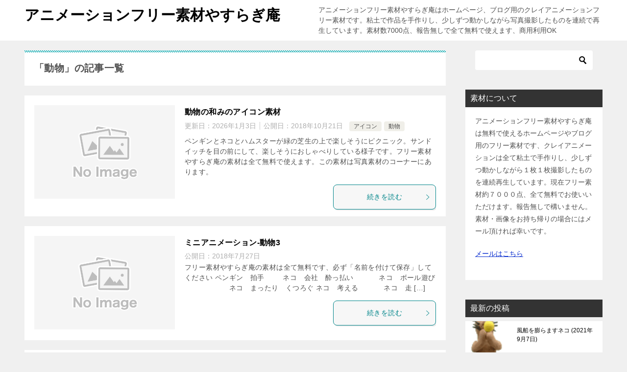

--- FILE ---
content_type: text/html; charset=UTF-8
request_url: https://yasuragian.com/tag/%E5%8B%95%E7%89%A9/
body_size: 11348
content:
<!doctype html>
<html lang="ja" class="col2">
<head>
	<meta charset="UTF-8">
	<meta name="viewport" content="width=device-width, initial-scale=1">
	<link rel="profile" href="http://gmpg.org/xfn/11">

	<title>「動物」の記事一覧</title>
<meta name='robots' content='max-image-preview:large' />
<script type="text/javascript">
/* <![CDATA[ */
window.koko_analytics = {"url":"https:\/\/yasuragian.com\/wp-admin\/admin-ajax.php?action=koko_analytics_collect","site_url":"https:\/\/yasuragian.com","post_id":0,"path":"\/tag\/%E5%8B%95%E7%89%A9\/","method":"cookie","use_cookie":true};
/* ]]> */
</script>
	<script>
		var shf = 1;
		var lso = 1;
		var ajaxurl = 'https://yasuragian.com/wp-admin/admin-ajax.php';
		var sns_cnt = false;
			</script>
	<link rel="alternate" type="application/rss+xml" title="アニメーションフリー素材やすらぎ庵 &raquo; フィード" href="https://yasuragian.com/feed/" />
<link rel="alternate" type="application/rss+xml" title="アニメーションフリー素材やすらぎ庵 &raquo; コメントフィード" href="https://yasuragian.com/comments/feed/" />
<link rel="alternate" type="application/rss+xml" title="アニメーションフリー素材やすらぎ庵 &raquo; 動物 タグのフィード" href="https://yasuragian.com/tag/%e5%8b%95%e7%89%a9/feed/" />
<style id='wp-img-auto-sizes-contain-inline-css' type='text/css'>
img:is([sizes=auto i],[sizes^="auto," i]){contain-intrinsic-size:3000px 1500px}
/*# sourceURL=wp-img-auto-sizes-contain-inline-css */
</style>
<style id='wp-emoji-styles-inline-css' type='text/css'>

	img.wp-smiley, img.emoji {
		display: inline !important;
		border: none !important;
		box-shadow: none !important;
		height: 1em !important;
		width: 1em !important;
		margin: 0 0.07em !important;
		vertical-align: -0.1em !important;
		background: none !important;
		padding: 0 !important;
	}
/*# sourceURL=wp-emoji-styles-inline-css */
</style>
<style id='wp-block-library-inline-css' type='text/css'>
:root{--wp-block-synced-color:#7a00df;--wp-block-synced-color--rgb:122,0,223;--wp-bound-block-color:var(--wp-block-synced-color);--wp-editor-canvas-background:#ddd;--wp-admin-theme-color:#007cba;--wp-admin-theme-color--rgb:0,124,186;--wp-admin-theme-color-darker-10:#006ba1;--wp-admin-theme-color-darker-10--rgb:0,107,160.5;--wp-admin-theme-color-darker-20:#005a87;--wp-admin-theme-color-darker-20--rgb:0,90,135;--wp-admin-border-width-focus:2px}@media (min-resolution:192dpi){:root{--wp-admin-border-width-focus:1.5px}}.wp-element-button{cursor:pointer}:root .has-very-light-gray-background-color{background-color:#eee}:root .has-very-dark-gray-background-color{background-color:#313131}:root .has-very-light-gray-color{color:#eee}:root .has-very-dark-gray-color{color:#313131}:root .has-vivid-green-cyan-to-vivid-cyan-blue-gradient-background{background:linear-gradient(135deg,#00d084,#0693e3)}:root .has-purple-crush-gradient-background{background:linear-gradient(135deg,#34e2e4,#4721fb 50%,#ab1dfe)}:root .has-hazy-dawn-gradient-background{background:linear-gradient(135deg,#faaca8,#dad0ec)}:root .has-subdued-olive-gradient-background{background:linear-gradient(135deg,#fafae1,#67a671)}:root .has-atomic-cream-gradient-background{background:linear-gradient(135deg,#fdd79a,#004a59)}:root .has-nightshade-gradient-background{background:linear-gradient(135deg,#330968,#31cdcf)}:root .has-midnight-gradient-background{background:linear-gradient(135deg,#020381,#2874fc)}:root{--wp--preset--font-size--normal:16px;--wp--preset--font-size--huge:42px}.has-regular-font-size{font-size:1em}.has-larger-font-size{font-size:2.625em}.has-normal-font-size{font-size:var(--wp--preset--font-size--normal)}.has-huge-font-size{font-size:var(--wp--preset--font-size--huge)}.has-text-align-center{text-align:center}.has-text-align-left{text-align:left}.has-text-align-right{text-align:right}.has-fit-text{white-space:nowrap!important}#end-resizable-editor-section{display:none}.aligncenter{clear:both}.items-justified-left{justify-content:flex-start}.items-justified-center{justify-content:center}.items-justified-right{justify-content:flex-end}.items-justified-space-between{justify-content:space-between}.screen-reader-text{border:0;clip-path:inset(50%);height:1px;margin:-1px;overflow:hidden;padding:0;position:absolute;width:1px;word-wrap:normal!important}.screen-reader-text:focus{background-color:#ddd;clip-path:none;color:#444;display:block;font-size:1em;height:auto;left:5px;line-height:normal;padding:15px 23px 14px;text-decoration:none;top:5px;width:auto;z-index:100000}html :where(.has-border-color){border-style:solid}html :where([style*=border-top-color]){border-top-style:solid}html :where([style*=border-right-color]){border-right-style:solid}html :where([style*=border-bottom-color]){border-bottom-style:solid}html :where([style*=border-left-color]){border-left-style:solid}html :where([style*=border-width]){border-style:solid}html :where([style*=border-top-width]){border-top-style:solid}html :where([style*=border-right-width]){border-right-style:solid}html :where([style*=border-bottom-width]){border-bottom-style:solid}html :where([style*=border-left-width]){border-left-style:solid}html :where(img[class*=wp-image-]){height:auto;max-width:100%}:where(figure){margin:0 0 1em}html :where(.is-position-sticky){--wp-admin--admin-bar--position-offset:var(--wp-admin--admin-bar--height,0px)}@media screen and (max-width:600px){html :where(.is-position-sticky){--wp-admin--admin-bar--position-offset:0px}}

/*# sourceURL=wp-block-library-inline-css */
</style><style id='global-styles-inline-css' type='text/css'>
:root{--wp--preset--aspect-ratio--square: 1;--wp--preset--aspect-ratio--4-3: 4/3;--wp--preset--aspect-ratio--3-4: 3/4;--wp--preset--aspect-ratio--3-2: 3/2;--wp--preset--aspect-ratio--2-3: 2/3;--wp--preset--aspect-ratio--16-9: 16/9;--wp--preset--aspect-ratio--9-16: 9/16;--wp--preset--color--black: #000000;--wp--preset--color--cyan-bluish-gray: #abb8c3;--wp--preset--color--white: #ffffff;--wp--preset--color--pale-pink: #f78da7;--wp--preset--color--vivid-red: #cf2e2e;--wp--preset--color--luminous-vivid-orange: #ff6900;--wp--preset--color--luminous-vivid-amber: #fcb900;--wp--preset--color--light-green-cyan: #7bdcb5;--wp--preset--color--vivid-green-cyan: #00d084;--wp--preset--color--pale-cyan-blue: #8ed1fc;--wp--preset--color--vivid-cyan-blue: #0693e3;--wp--preset--color--vivid-purple: #9b51e0;--wp--preset--gradient--vivid-cyan-blue-to-vivid-purple: linear-gradient(135deg,rgb(6,147,227) 0%,rgb(155,81,224) 100%);--wp--preset--gradient--light-green-cyan-to-vivid-green-cyan: linear-gradient(135deg,rgb(122,220,180) 0%,rgb(0,208,130) 100%);--wp--preset--gradient--luminous-vivid-amber-to-luminous-vivid-orange: linear-gradient(135deg,rgb(252,185,0) 0%,rgb(255,105,0) 100%);--wp--preset--gradient--luminous-vivid-orange-to-vivid-red: linear-gradient(135deg,rgb(255,105,0) 0%,rgb(207,46,46) 100%);--wp--preset--gradient--very-light-gray-to-cyan-bluish-gray: linear-gradient(135deg,rgb(238,238,238) 0%,rgb(169,184,195) 100%);--wp--preset--gradient--cool-to-warm-spectrum: linear-gradient(135deg,rgb(74,234,220) 0%,rgb(151,120,209) 20%,rgb(207,42,186) 40%,rgb(238,44,130) 60%,rgb(251,105,98) 80%,rgb(254,248,76) 100%);--wp--preset--gradient--blush-light-purple: linear-gradient(135deg,rgb(255,206,236) 0%,rgb(152,150,240) 100%);--wp--preset--gradient--blush-bordeaux: linear-gradient(135deg,rgb(254,205,165) 0%,rgb(254,45,45) 50%,rgb(107,0,62) 100%);--wp--preset--gradient--luminous-dusk: linear-gradient(135deg,rgb(255,203,112) 0%,rgb(199,81,192) 50%,rgb(65,88,208) 100%);--wp--preset--gradient--pale-ocean: linear-gradient(135deg,rgb(255,245,203) 0%,rgb(182,227,212) 50%,rgb(51,167,181) 100%);--wp--preset--gradient--electric-grass: linear-gradient(135deg,rgb(202,248,128) 0%,rgb(113,206,126) 100%);--wp--preset--gradient--midnight: linear-gradient(135deg,rgb(2,3,129) 0%,rgb(40,116,252) 100%);--wp--preset--font-size--small: 13px;--wp--preset--font-size--medium: 20px;--wp--preset--font-size--large: 36px;--wp--preset--font-size--x-large: 42px;--wp--preset--spacing--20: 0.44rem;--wp--preset--spacing--30: 0.67rem;--wp--preset--spacing--40: 1rem;--wp--preset--spacing--50: 1.5rem;--wp--preset--spacing--60: 2.25rem;--wp--preset--spacing--70: 3.38rem;--wp--preset--spacing--80: 5.06rem;--wp--preset--shadow--natural: 6px 6px 9px rgba(0, 0, 0, 0.2);--wp--preset--shadow--deep: 12px 12px 50px rgba(0, 0, 0, 0.4);--wp--preset--shadow--sharp: 6px 6px 0px rgba(0, 0, 0, 0.2);--wp--preset--shadow--outlined: 6px 6px 0px -3px rgb(255, 255, 255), 6px 6px rgb(0, 0, 0);--wp--preset--shadow--crisp: 6px 6px 0px rgb(0, 0, 0);}:where(.is-layout-flex){gap: 0.5em;}:where(.is-layout-grid){gap: 0.5em;}body .is-layout-flex{display: flex;}.is-layout-flex{flex-wrap: wrap;align-items: center;}.is-layout-flex > :is(*, div){margin: 0;}body .is-layout-grid{display: grid;}.is-layout-grid > :is(*, div){margin: 0;}:where(.wp-block-columns.is-layout-flex){gap: 2em;}:where(.wp-block-columns.is-layout-grid){gap: 2em;}:where(.wp-block-post-template.is-layout-flex){gap: 1.25em;}:where(.wp-block-post-template.is-layout-grid){gap: 1.25em;}.has-black-color{color: var(--wp--preset--color--black) !important;}.has-cyan-bluish-gray-color{color: var(--wp--preset--color--cyan-bluish-gray) !important;}.has-white-color{color: var(--wp--preset--color--white) !important;}.has-pale-pink-color{color: var(--wp--preset--color--pale-pink) !important;}.has-vivid-red-color{color: var(--wp--preset--color--vivid-red) !important;}.has-luminous-vivid-orange-color{color: var(--wp--preset--color--luminous-vivid-orange) !important;}.has-luminous-vivid-amber-color{color: var(--wp--preset--color--luminous-vivid-amber) !important;}.has-light-green-cyan-color{color: var(--wp--preset--color--light-green-cyan) !important;}.has-vivid-green-cyan-color{color: var(--wp--preset--color--vivid-green-cyan) !important;}.has-pale-cyan-blue-color{color: var(--wp--preset--color--pale-cyan-blue) !important;}.has-vivid-cyan-blue-color{color: var(--wp--preset--color--vivid-cyan-blue) !important;}.has-vivid-purple-color{color: var(--wp--preset--color--vivid-purple) !important;}.has-black-background-color{background-color: var(--wp--preset--color--black) !important;}.has-cyan-bluish-gray-background-color{background-color: var(--wp--preset--color--cyan-bluish-gray) !important;}.has-white-background-color{background-color: var(--wp--preset--color--white) !important;}.has-pale-pink-background-color{background-color: var(--wp--preset--color--pale-pink) !important;}.has-vivid-red-background-color{background-color: var(--wp--preset--color--vivid-red) !important;}.has-luminous-vivid-orange-background-color{background-color: var(--wp--preset--color--luminous-vivid-orange) !important;}.has-luminous-vivid-amber-background-color{background-color: var(--wp--preset--color--luminous-vivid-amber) !important;}.has-light-green-cyan-background-color{background-color: var(--wp--preset--color--light-green-cyan) !important;}.has-vivid-green-cyan-background-color{background-color: var(--wp--preset--color--vivid-green-cyan) !important;}.has-pale-cyan-blue-background-color{background-color: var(--wp--preset--color--pale-cyan-blue) !important;}.has-vivid-cyan-blue-background-color{background-color: var(--wp--preset--color--vivid-cyan-blue) !important;}.has-vivid-purple-background-color{background-color: var(--wp--preset--color--vivid-purple) !important;}.has-black-border-color{border-color: var(--wp--preset--color--black) !important;}.has-cyan-bluish-gray-border-color{border-color: var(--wp--preset--color--cyan-bluish-gray) !important;}.has-white-border-color{border-color: var(--wp--preset--color--white) !important;}.has-pale-pink-border-color{border-color: var(--wp--preset--color--pale-pink) !important;}.has-vivid-red-border-color{border-color: var(--wp--preset--color--vivid-red) !important;}.has-luminous-vivid-orange-border-color{border-color: var(--wp--preset--color--luminous-vivid-orange) !important;}.has-luminous-vivid-amber-border-color{border-color: var(--wp--preset--color--luminous-vivid-amber) !important;}.has-light-green-cyan-border-color{border-color: var(--wp--preset--color--light-green-cyan) !important;}.has-vivid-green-cyan-border-color{border-color: var(--wp--preset--color--vivid-green-cyan) !important;}.has-pale-cyan-blue-border-color{border-color: var(--wp--preset--color--pale-cyan-blue) !important;}.has-vivid-cyan-blue-border-color{border-color: var(--wp--preset--color--vivid-cyan-blue) !important;}.has-vivid-purple-border-color{border-color: var(--wp--preset--color--vivid-purple) !important;}.has-vivid-cyan-blue-to-vivid-purple-gradient-background{background: var(--wp--preset--gradient--vivid-cyan-blue-to-vivid-purple) !important;}.has-light-green-cyan-to-vivid-green-cyan-gradient-background{background: var(--wp--preset--gradient--light-green-cyan-to-vivid-green-cyan) !important;}.has-luminous-vivid-amber-to-luminous-vivid-orange-gradient-background{background: var(--wp--preset--gradient--luminous-vivid-amber-to-luminous-vivid-orange) !important;}.has-luminous-vivid-orange-to-vivid-red-gradient-background{background: var(--wp--preset--gradient--luminous-vivid-orange-to-vivid-red) !important;}.has-very-light-gray-to-cyan-bluish-gray-gradient-background{background: var(--wp--preset--gradient--very-light-gray-to-cyan-bluish-gray) !important;}.has-cool-to-warm-spectrum-gradient-background{background: var(--wp--preset--gradient--cool-to-warm-spectrum) !important;}.has-blush-light-purple-gradient-background{background: var(--wp--preset--gradient--blush-light-purple) !important;}.has-blush-bordeaux-gradient-background{background: var(--wp--preset--gradient--blush-bordeaux) !important;}.has-luminous-dusk-gradient-background{background: var(--wp--preset--gradient--luminous-dusk) !important;}.has-pale-ocean-gradient-background{background: var(--wp--preset--gradient--pale-ocean) !important;}.has-electric-grass-gradient-background{background: var(--wp--preset--gradient--electric-grass) !important;}.has-midnight-gradient-background{background: var(--wp--preset--gradient--midnight) !important;}.has-small-font-size{font-size: var(--wp--preset--font-size--small) !important;}.has-medium-font-size{font-size: var(--wp--preset--font-size--medium) !important;}.has-large-font-size{font-size: var(--wp--preset--font-size--large) !important;}.has-x-large-font-size{font-size: var(--wp--preset--font-size--x-large) !important;}
/*# sourceURL=global-styles-inline-css */
</style>

<style id='classic-theme-styles-inline-css' type='text/css'>
/*! This file is auto-generated */
.wp-block-button__link{color:#fff;background-color:#32373c;border-radius:9999px;box-shadow:none;text-decoration:none;padding:calc(.667em + 2px) calc(1.333em + 2px);font-size:1.125em}.wp-block-file__button{background:#32373c;color:#fff;text-decoration:none}
/*# sourceURL=/wp-includes/css/classic-themes.min.css */
</style>
<link rel='stylesheet' id='contact-form-7-css' href='https://yasuragian.com/wp-content/plugins/contact-form-7/includes/css/styles.css?ver=6.1.4' type='text/css' media='all' />
<link rel='stylesheet' id='keni-style-css' href='https://yasuragian.com/wp-content/themes/keni80_wp_standard_all_202307311422/style.css?ver=6.9' type='text/css' media='all' />
<link rel='stylesheet' id='keni_base-css' href='https://yasuragian.com/wp-content/themes/keni80_wp_standard_all_202307311422/base.css?ver=6.9' type='text/css' media='all' />
<link rel='stylesheet' id='keni-advanced-css' href='https://yasuragian.com/wp-content/themes/keni80_wp_standard_all_202307311422/advanced.css?ver=6.9' type='text/css' media='all' />
<link rel='stylesheet' id='keni_base_default-css' href='https://yasuragian.com/wp-content/themes/keni80_wp_standard_all_202307311422/default-style.css?ver=6.9' type='text/css' media='all' />
<link rel='stylesheet' id='newpost-catch-css' href='https://yasuragian.com/wp-content/plugins/newpost-catch/style.css?ver=6.9' type='text/css' media='all' />
<link rel="https://api.w.org/" href="https://yasuragian.com/wp-json/" /><link rel="alternate" title="JSON" type="application/json" href="https://yasuragian.com/wp-json/wp/v2/tags/142" /><link rel="EditURI" type="application/rsd+xml" title="RSD" href="https://yasuragian.com/xmlrpc.php?rsd" />
<meta name="robots" content="noindex">
<meta name="description" content="アニメーションフリー素材やすらぎ庵の「動物」の記事一覧です。アニメーションフリー素材やすらぎ庵はホームページ、ブログ用のクレイアニメーションフリー素材です。粘土で作品を手作りし、少しずつ動かしながら写真撮影したものを連続で再生しています。素材数7000点、報告無しで全て無料で使えます、商用利用OK">
		<!--OGP-->
		<meta property="og:type" content="article" />
<meta property="og:url" content="https://yasuragian.com/tag/%e5%8b%95%e7%89%a9/" />
		<meta property="og:title" content="「動物」の記事一覧"/>
		<meta property="og:description" content="アニメーションフリー素材やすらぎ庵の「動物」の記事一覧です。アニメーションフリー素材やすらぎ庵はホームページ、ブログ用のクレイアニメーションフリー素材です。粘土で作品を手作りし、少しずつ動かしながら写真撮影したものを連続で再生しています。素材数7000点、報告無しで全て無料で使えます、商用利用OK">
		<meta property="og:site_name" content="アニメーションフリー素材やすらぎ庵">
		<meta property="og:image" content="">
				<meta property="og:locale" content="ja_JP">
				<!--OGP-->
		<link rel="icon" href="https://yasuragian.com/wp-content/uploads/2019/05/cropped-yasragi1-32x32.jpg" sizes="32x32" />
<link rel="icon" href="https://yasuragian.com/wp-content/uploads/2019/05/cropped-yasragi1-192x192.jpg" sizes="192x192" />
<link rel="apple-touch-icon" href="https://yasuragian.com/wp-content/uploads/2019/05/cropped-yasragi1-180x180.jpg" />
<meta name="msapplication-TileImage" content="https://yasuragian.com/wp-content/uploads/2019/05/cropped-yasragi1-270x270.jpg" />
		<style type="text/css" id="wp-custom-css">
			/*ヘッダーのボーダーを非表示*/
.keni-header_wrap{
padding-top: 0px;
background-size: 0px 0px;
}
/*記事タイトルのボーダーを非表示*/
.keni-section h1{
background-size: 0px 0px;
}		</style>
		</head>

<body class="archive tag tag-142 wp-theme-keni80_wp_standard_all_202307311422 no-gn"><!--ページの属性-->

<div id="top" class="keni-container">

<!--▼▼ ヘッダー ▼▼-->
<div class="keni-header_wrap">
	<div class="keni-header_outer">
		
		<header class="keni-header keni-header_col1">
			<div class="keni-header_inner">

							<p class="site-title"><a href="https://yasuragian.com/" rel="home">アニメーションフリー素材やすらぎ庵</a></p>
			
			<div class="keni-header_cont">
			<p class="site-description">アニメーションフリー素材やすらぎ庵はホームページ、ブログ用のクレイアニメーションフリー素材です。粘土で作品を手作りし、少しずつ動かしながら写真撮影したものを連続で再生しています。素材数7000点、報告無しで全て無料で使えます、商用利用OK</p>			</div>

			</div><!--keni-header_inner-->
		</header><!--keni-header-->	</div><!--keni-header_outer-->
</div><!--keni-header_wrap-->
<!--▲▲ ヘッダー ▲▲-->

<div id="click-space"></div>




<div class="keni-main_wrap">
	<div class="keni-main_outer">
		<!--▼▼ メインコンテンツ ▼▼-->
		<main id="main" class="keni-main">
			<div class="keni-main_inner">
				<div class="archive_title_wrap">
					<h1 class="archive_title">「動物」の記事一覧</h1>				</div>

				<aside class="free-area free-area_before-title">
									</aside><!-- #secondary -->

												
										<div class="keni-section_wrap keni-section_wrap_style02"><div class="keni-section"><div class="entry-list entry-list_style01">
<article id="post-899" class="post-899 post type-post status-publish format-standard category-icon category-animal tag-6 tag-2 tag-142 entry-list_item">
	<div class="entry">
		<figure class="entry_thumb">
			<a href="https://yasuragian.com/icon/animal-renunciation/">
								<img src="https://yasuragian.com/wp-content/themes/keni80_wp_standard_all_202307311422/images/no-image.jpg" width="540" height="360" loading="lazy" alt="">
								</a>
		</figure>
		<div class="entry_inner">
			<h2 class="entry_title"><a href="https://yasuragian.com/icon/animal-renunciation/">動物の和みのアイコン素材</a></h2>
			<div class="entry_status">
		<ul class="entry_date">
		<li class="entry_date_item">更新日：<time itemprop="dateModified" datetime="2026-01-03T17:34:18+09:00" content="2026-01-03T17:34:18+09:00">2026年1月3日</time></li>		<li class="entry_date_item">公開日：<time itemprop="datePublished" datetime="2018-10-21T18:25:13+09:00" content="2018-10-21T18:25:13+09:00">2018年10月21日</time></li>	</ul>
		<ul class="entry_category">
		<li class="entry_category_item icon"><a href="https://yasuragian.com/category/icon/">アイコン</a></li><li class="entry_category_item animal"><a href="https://yasuragian.com/category/animal/">動物</a></li>	</ul>
</div>
			<div class="entry_description">
			ペンギンとネコとハムスターが緑の芝生の上で楽しそうにピクニック。サンドイッチを目の前にして、楽しそうにおしゃべりしている様子です。フリー素材やすらぎ庵の素材は全て無料で使えます。この素材は写真素材のコーナーにあります。			</div>
			<div class="ently_read-more">
				<a href="https://yasuragian.com/icon/animal-renunciation/" class="btn dir-arw_r"><span class="icon_arrow_s_right"></span>続きを読む</a>
			</div>
		</div>
			</div>
</article>

<article id="post-483" class="post-483 page type-page status-publish tag-51 tag-2 tag-141 tag-142 entry-list_item">
	<div class="entry">
		<figure class="entry_thumb">
			<a href="https://yasuragian.com/mini-animation/animal3/">
								<img src="https://yasuragian.com/wp-content/themes/keni80_wp_standard_all_202307311422/images/no-image.jpg" width="540" height="360" loading="lazy" alt="">
								</a>
		</figure>
		<div class="entry_inner">
			<h2 class="entry_title"><a href="https://yasuragian.com/mini-animation/animal3/">ミニアニメーション-動物3</a></h2>
			<div class="entry_status">
		<ul class="entry_date">
				<li class="entry_date_item">公開日：<time itemprop="datePublished" datetime="2018-07-27T12:06:00+09:00" content="2018-07-27T12:06:00+09:00">2018年7月27日</time></li>	</ul>
		<ul class="entry_category">
			</ul>
</div>
			<div class="entry_description">
			フリー素材やすらぎ庵の素材は全て無料です、必ず「名前を付けて保存」してください ペンギン　拍手 　　 ネコ　会社　酔っ払い 　　　 ネコ　ボール遊び 　　　　　　 ネコ　まったり　くつろぐ ネコ　考える 　　　 ネコ　走 [&hellip;]			</div>
			<div class="ently_read-more">
				<a href="https://yasuragian.com/mini-animation/animal3/" class="btn dir-arw_r"><span class="icon_arrow_s_right"></span>続きを読む</a>
			</div>
		</div>
			</div>
</article>

<article id="post-482" class="post-482 page type-page status-publish tag-51 tag-2 tag-141 tag-142 entry-list_item">
	<div class="entry">
		<figure class="entry_thumb">
			<a href="https://yasuragian.com/mini-animation/animal2/">
								<img src="https://yasuragian.com/wp-content/themes/keni80_wp_standard_all_202307311422/images/no-image.jpg" width="540" height="360" loading="lazy" alt="">
								</a>
		</figure>
		<div class="entry_inner">
			<h2 class="entry_title"><a href="https://yasuragian.com/mini-animation/animal2/">ミニアニメーション-動物2</a></h2>
			<div class="entry_status">
		<ul class="entry_date">
				<li class="entry_date_item">公開日：<time itemprop="datePublished" datetime="2018-07-27T12:04:42+09:00" content="2018-07-27T12:04:42+09:00">2018年7月27日</time></li>	</ul>
		<ul class="entry_category">
			</ul>
</div>
			<div class="entry_description">
			フリー素材やすらぎ庵の素材は全て無料です、必ず「名前を付けて保存」してください 　　　　　　 ペンギン　歌う　踊る 　　　　 ハムスター　走る ハムスター　回転 　　 ハムスター　照れる　ジタバタ 　　　　 ブタ　走る  [&hellip;]			</div>
			<div class="ently_read-more">
				<a href="https://yasuragian.com/mini-animation/animal2/" class="btn dir-arw_r"><span class="icon_arrow_s_right"></span>続きを読む</a>
			</div>
		</div>
			</div>
</article>

<article id="post-479" class="post-479 page type-page status-publish tag-51 tag-2 tag-141 tag-142 entry-list_item">
	<div class="entry">
		<figure class="entry_thumb">
			<a href="https://yasuragian.com/mini-animation/animal1/">
								<img src="https://yasuragian.com/wp-content/themes/keni80_wp_standard_all_202307311422/images/no-image.jpg" width="540" height="360" loading="lazy" alt="">
								</a>
		</figure>
		<div class="entry_inner">
			<h2 class="entry_title"><a href="https://yasuragian.com/mini-animation/animal1/">ミニアニメーション-動物1</a></h2>
			<div class="entry_status">
		<ul class="entry_date">
				<li class="entry_date_item">公開日：<time itemprop="datePublished" datetime="2018-07-27T12:03:21+09:00" content="2018-07-27T12:03:21+09:00">2018年7月27日</time></li>	</ul>
		<ul class="entry_category">
			</ul>
</div>
			<div class="entry_description">
			フリー素材やすらぎ庵の素材は全て無料です、必ず「名前を付けて保存」してください 　　 ペンギン　サッカー 　　　 ウサギ　飛ぶ ウサギ　回る 　　　 ウサギ　走る 　　　 ウサギ　大好き　照れる 　　 ウサギ　車　バイク [&hellip;]			</div>
			<div class="ently_read-more">
				<a href="https://yasuragian.com/mini-animation/animal1/" class="btn dir-arw_r"><span class="icon_arrow_s_right"></span>続きを読む</a>
			</div>
		</div>
			</div>
</article>
</div></div></div>
			<aside class="free-area free-area_after-cont">
							</aside><!-- #secondary -->
		</div><!--keni-main_inner-->
	</main><!--keni-main-->


<aside id="secondary" class="keni-sub">
	<div id="search-2" class="keni-section_wrap widget widget_search"><section class="keni-section"><div class="search-box">
	<form role="search" method="get" id="keni_search" class="searchform" action="https://yasuragian.com/">
		<input type="text" value="" name="s" aria-label="検索"><button class="btn-search"><img src="https://yasuragian.com/wp-content/themes/keni80_wp_standard_all_202307311422/images/icon/search_black.svg" width="18" height="18" alt="検索"></button>
	</form>
</div></section></div><div id="text-2" class="keni-section_wrap widget widget_text"><section class="keni-section"><h3 class="sub-section_title">素材について</h3>			<div class="textwidget"><p>アニメーションフリー素材やすらぎ庵は無料で使えるホームページやブログ用のフリー素材です、クレイアニメーションは全て粘土で手作りし、少しずつ動かしながら１枚１枚撮影したものを連続再生しています。現在フリー素材約７０００点、全て無料でお使いいただけます。報告無しで構いません。素材・画像をお持ち帰りの場合にはメール頂ければ幸いです。</p>
<p><a href="https://yasuragian.com/form-mail/">メールはこちら</a></p>
</div>
		</section></div><div id="keni_recent_post-2" class="keni-section_wrap widget widget_keni_recent_post"><section class="keni-section"><div class="widget_recent_entries_img"><h3 class="sub-section_title">最新の投稿</h3>
<ul class="list_widget_recent_entries_img"><li>
	        <figure class="widget_recent_entries_thumb">
	        <a href="https://yasuragian.com/animation/fuusen/"><img src="https://yasuragian.com/wp-content/uploads/2021/09/neko-n-1-15.gif" alt="ネコ　風船"  width="53" height="100"></a>
	        </figure>
	        <p class="widget_recent_entries_img_entry_title"><a href="https://yasuragian.com/animation/fuusen/">風船を膨らますネコ<span class="post-date">2021年9月7日</span></a></p>
	        </li>
	<li>
	        <figure class="widget_recent_entries_thumb">
	        <a href="https://yasuragian.com/animation/sake/"><img src="https://yasuragian.com/wp-content/uploads/2021/09/neko9-19.gif" alt="酒を飲むネコ"  width="77" height="106"></a>
	        </figure>
	        <p class="widget_recent_entries_img_entry_title"><a href="https://yasuragian.com/animation/sake/">酒を飲むネコ<span class="post-date">2021年9月4日</span></a></p>
	        </li>
	<li>
	        <figure class="widget_recent_entries_thumb">
	        <a href="https://yasuragian.com/animation/sakana-yaku/"><img src="https://yasuragian.com/wp-content/uploads/2020/10/neko-n-14-1.gif" alt="魚を焼くネコ"  width="144" height="77"></a>
	        </figure>
	        <p class="widget_recent_entries_img_entry_title"><a href="https://yasuragian.com/animation/sakana-yaku/">魚を焼くネコのアニメーション<span class="post-date">2020年10月15日</span></a></p>
	        </li>
	<li>
	        <figure class="widget_recent_entries_thumb">
	        <a href="https://yasuragian.com/animation/benkiyou-neko/"><img src="https://yasuragian.com/wp-content/uploads/2020/09/neko-n-15-2.gif" alt="勉強するネコ"  width="68" height="100"></a>
	        </figure>
	        <p class="widget_recent_entries_img_entry_title"><a href="https://yasuragian.com/animation/benkiyou-neko/">勉強するネコのアニメーション素材<span class="post-date">2020年9月26日</span></a></p>
	        </li>
	<li>
	        <figure class="widget_recent_entries_thumb">
	        <a href="https://yasuragian.com/animation/aki-tombo/"><img src="https://yasuragian.com/wp-content/uploads/2020/09/to1-1-1-5.gif" alt="トンボを追いかけるペンギン"  width="75" height="125"></a>
	        </figure>
	        <p class="widget_recent_entries_img_entry_title"><a href="https://yasuragian.com/animation/aki-tombo/">ペンギンがトンボを追いかけるアニメーション<span class="post-date">2020年9月11日</span></a></p>
	        </li>
	</ul>
</div></section></div><div id="calendar-2" class="keni-section_wrap widget widget_calendar"><section class="keni-section"><h3 class="sub-section_title">投稿カレンダー</h3><div id="calendar_wrap" class="calendar_wrap"><table id="wp-calendar" class="wp-calendar-table">
	<caption>2026年1月</caption>
	<thead>
	<tr>
		<th scope="col" aria-label="月曜日">月</th>
		<th scope="col" aria-label="火曜日">火</th>
		<th scope="col" aria-label="水曜日">水</th>
		<th scope="col" aria-label="木曜日">木</th>
		<th scope="col" aria-label="金曜日">金</th>
		<th scope="col" aria-label="土曜日">土</th>
		<th scope="col" aria-label="日曜日">日</th>
	</tr>
	</thead>
	<tbody>
	<tr>
		<td colspan="3" class="pad">&nbsp;</td><td>1</td><td>2</td><td>3</td><td>4</td>
	</tr>
	<tr>
		<td>5</td><td>6</td><td>7</td><td>8</td><td>9</td><td>10</td><td>11</td>
	</tr>
	<tr>
		<td>12</td><td>13</td><td>14</td><td>15</td><td>16</td><td>17</td><td>18</td>
	</tr>
	<tr>
		<td>19</td><td>20</td><td>21</td><td>22</td><td>23</td><td id="today">24</td><td>25</td>
	</tr>
	<tr>
		<td>26</td><td>27</td><td>28</td><td>29</td><td>30</td><td>31</td>
		<td class="pad" colspan="1">&nbsp;</td>
	</tr>
	</tbody>
	</table><nav aria-label="前と次の月" class="wp-calendar-nav">
		<span class="wp-calendar-nav-prev"><a href="https://yasuragian.com/2021/09/">&laquo; 9月</a></span>
		<span class="pad">&nbsp;</span>
		<span class="wp-calendar-nav-next">&nbsp;</span>
	</nav></div></section></div><div id="categories-2" class="keni-section_wrap widget widget_categories"><section class="keni-section"><h3 class="sub-section_title">投稿カテゴリー</h3>
			<ul>
					<li class="cat-item cat-item-210"><a href="https://yasuragian.com/category/icon/">アイコン</a>
</li>
	<li class="cat-item cat-item-209"><a href="https://yasuragian.com/category/animation/">アニメーション</a>
</li>
	<li class="cat-item cat-item-264"><a href="https://yasuragian.com/category/dog/">イヌ</a>
</li>
	<li class="cat-item cat-item-284"><a href="https://yasuragian.com/category/rabbit/">ウサギ</a>
</li>
	<li class="cat-item cat-item-3"><a href="https://yasuragian.com/category/news/">お知らせ</a>
</li>
	<li class="cat-item cat-item-278"><a href="https://yasuragian.com/category/sport/">スポーツ</a>
</li>
	<li class="cat-item cat-item-262"><a href="https://yasuragian.com/category/cat/">ネコ</a>
</li>
	<li class="cat-item cat-item-288"><a href="https://yasuragian.com/category/panda/">パンダ</a>
</li>
	<li class="cat-item cat-item-263"><a href="https://yasuragian.com/category/penguin/">ペンギン</a>
</li>
	<li class="cat-item cat-item-4"><a href="https://yasuragian.com/category/yasuragian/">やすらぎ庵</a>
</li>
	<li class="cat-item cat-item-283"><a href="https://yasuragian.com/category/robot/">ロボット</a>
</li>
	<li class="cat-item cat-item-269"><a href="https://yasuragian.com/category/work/">働く</a>
</li>
	<li class="cat-item cat-item-266"><a href="https://yasuragian.com/category/winter/">冬の素材</a>
</li>
	<li class="cat-item cat-item-293"><a href="https://yasuragian.com/category/animal/">動物</a>
</li>
	<li class="cat-item cat-item-70"><a href="https://yasuragian.com/category/summer/">夏の素材</a>
</li>
	<li class="cat-item cat-item-280"><a href="https://yasuragian.com/category/angel/">天使</a>
</li>
	<li class="cat-item cat-item-268"><a href="https://yasuragian.com/category/girl/">女の子</a>
</li>
	<li class="cat-item cat-item-286"><a href="https://yasuragian.com/category/form/">形</a>
</li>
	<li class="cat-item cat-item-289"><a href="https://yasuragian.com/category/cooking/">料理</a>
</li>
	<li class="cat-item cat-item-279"><a href="https://yasuragian.com/category/insect/">昆虫</a>
</li>
	<li class="cat-item cat-item-273"><a href="https://yasuragian.com/category/spring/">春の素材</a>
</li>
	<li class="cat-item cat-item-267"><a href="https://yasuragian.com/category/boy/">男の子</a>
</li>
	<li class="cat-item cat-item-265"><a href="https://yasuragian.com/category/autumn/">秋の素材</a>
</li>
	<li class="cat-item cat-item-272"><a href="https://yasuragian.com/category/nature/">自然</a>
</li>
	<li class="cat-item cat-item-274"><a href="https://yasuragian.com/category/fireworks/">花火</a>
</li>
	<li class="cat-item cat-item-285"><a href="https://yasuragian.com/category/car/">車</a>
</li>
	<li class="cat-item cat-item-271"><a href="https://yasuragian.com/category/paly/">遊ぶ</a>
</li>
	<li class="cat-item cat-item-295"><a href="https://yasuragian.com/category/fish/">魚</a>
</li>
			</ul>

			</section></div></aside><!-- #secondary -->

	<!--▲▲ メインコンテンツ ▲▲-->


	</div><!--keni-main_outer-->
</div><!--keni-main_wrap-->

<!--▼▼ パン屑リスト ▼▼-->
<div class="keni-breadcrumb-list_wrap">
	<div class="keni-breadcrumb-list_outer">
		<nav class="keni-breadcrumb-list">
			<ol class="keni-breadcrumb-list_inner" itemscope itemtype="http://schema.org/BreadcrumbList">
				<li itemprop="itemListElement" itemscope itemtype="http://schema.org/ListItem">
					<a itemprop="item" href="https://yasuragian.com"><span itemprop="name">アニメーションフリー素材やすらぎ庵</span> TOP</a>
					<meta itemprop="position" content="1" />
				</li>
				<li>動物</li>
			</ol>
		</nav>
	</div><!--keni-breadcrumb-list_outer-->
</div><!--keni-breadcrumb-list_wrap-->
<!--▲▲ パン屑リスト ▲▲-->


<!--▼▼ footer ▼▼-->
<div class="keni-footer_wrap">
	<div class="keni-footer_outer">
		<footer class="keni-footer">

			<div class="keni-footer_inner">
				<div class="keni-footer-cont_wrap keni-footer_col1">
										<div class="keni-footer-cont">
						<div id="text-3" class="keni-section_wrap widget widget_text"><section class="keni-section">			<div class="textwidget"></div>
		</section></div>					</div>
															
				</div><!--keni-section_wrap-->
			</div><!--keni-footer_inner-->
		</footer><!--keni-footer-->
        <div class="footer-menu">
			        </div>
		<div class="keni-copyright_wrap">
			<div class="keni-copyright">

				<small>&copy; 2018 アニメーションフリー素材やすらぎ庵</small>

			</div><!--keni-copyright_wrap-->
		</div><!--keni-copyright_wrap-->
	</div><!--keni-footer_outer-->
</div><!--keni-footer_wrap-->
<!--▲▲ footer ▲▲-->

<div class="keni-footer-panel_wrap">
<div class="keni-footer-panel_outer">
<aside class="keni-footer-panel">
<ul class="utility-menu">
<li class="btn_share utility-menu_item"><span class="icon_share"></span>シェア</li>
<li class="utility-menu_item"><a href="#top"><span class="icon_arrow_s_up"></span>TOPへ</a></li>
</ul>
<div class="keni-footer-panel_sns">
<div class="sns-btn_wrap sns-btn_wrap_s">
		<div class="sns-btn_tw"></div>
		<div class="sns-btn_fb"></div>
		<div class="sns-btn_hatena"></div>
		
</div>
</div>
</aside>
</div><!--keni-footer-panel_outer-->
</div><!--keni-footer-panel_wrap-->
</div><!--keni-container-->

<!--▼ページトップ-->
<p class="page-top"><a href="#top"></a></p>
<!--▲ページトップ-->

<script type="text/javascript" src="https://yasuragian.com/wp-includes/js/dist/hooks.min.js?ver=dd5603f07f9220ed27f1" id="wp-hooks-js"></script>
<script type="text/javascript" src="https://yasuragian.com/wp-includes/js/dist/i18n.min.js?ver=c26c3dc7bed366793375" id="wp-i18n-js"></script>
<script type="text/javascript" id="wp-i18n-js-after">
/* <![CDATA[ */
wp.i18n.setLocaleData( { 'text direction\u0004ltr': [ 'ltr' ] } );
//# sourceURL=wp-i18n-js-after
/* ]]> */
</script>
<script type="text/javascript" src="https://yasuragian.com/wp-content/plugins/contact-form-7/includes/swv/js/index.js?ver=6.1.4" id="swv-js"></script>
<script type="text/javascript" id="contact-form-7-js-translations">
/* <![CDATA[ */
( function( domain, translations ) {
	var localeData = translations.locale_data[ domain ] || translations.locale_data.messages;
	localeData[""].domain = domain;
	wp.i18n.setLocaleData( localeData, domain );
} )( "contact-form-7", {"translation-revision-date":"2025-11-30 08:12:23+0000","generator":"GlotPress\/4.0.3","domain":"messages","locale_data":{"messages":{"":{"domain":"messages","plural-forms":"nplurals=1; plural=0;","lang":"ja_JP"},"This contact form is placed in the wrong place.":["\u3053\u306e\u30b3\u30f3\u30bf\u30af\u30c8\u30d5\u30a9\u30fc\u30e0\u306f\u9593\u9055\u3063\u305f\u4f4d\u7f6e\u306b\u7f6e\u304b\u308c\u3066\u3044\u307e\u3059\u3002"],"Error:":["\u30a8\u30e9\u30fc:"]}},"comment":{"reference":"includes\/js\/index.js"}} );
//# sourceURL=contact-form-7-js-translations
/* ]]> */
</script>
<script type="text/javascript" id="contact-form-7-js-before">
/* <![CDATA[ */
var wpcf7 = {
    "api": {
        "root": "https:\/\/yasuragian.com\/wp-json\/",
        "namespace": "contact-form-7\/v1"
    }
};
//# sourceURL=contact-form-7-js-before
/* ]]> */
</script>
<script type="text/javascript" src="https://yasuragian.com/wp-content/plugins/contact-form-7/includes/js/index.js?ver=6.1.4" id="contact-form-7-js"></script>
<script type="text/javascript" src="https://yasuragian.com/wp-includes/js/jquery/jquery.min.js?ver=3.7.1" id="jquery-core-js"></script>
<script type="text/javascript" src="https://yasuragian.com/wp-includes/js/jquery/jquery-migrate.min.js?ver=3.4.1" id="jquery-migrate-js"></script>
<script type="text/javascript" src="https://yasuragian.com/wp-content/themes/keni80_wp_standard_all_202307311422/js/navigation.js?ver=20151215" id="keni-navigation-js"></script>
<script type="text/javascript" src="https://yasuragian.com/wp-content/themes/keni80_wp_standard_all_202307311422/js/skip-link-focus-fix.js?ver=20151215" id="keni-skip-link-focus-fix-js"></script>
<script type="text/javascript" src="https://yasuragian.com/wp-content/themes/keni80_wp_standard_all_202307311422/js/utility.js?ver=6.9" id="keni-utility-js"></script>
<script type="speculationrules">
{"prefetch":[{"source":"document","where":{"and":[{"href_matches":"/*"},{"not":{"href_matches":["/wp-*.php","/wp-admin/*","/wp-content/uploads/*","/wp-content/*","/wp-content/plugins/*","/wp-content/themes/keni80_wp_standard_all_202307311422/*","/*\\?(.+)"]}},{"not":{"selector_matches":"a[rel~=\"nofollow\"]"}},{"not":{"selector_matches":".no-prefetch, .no-prefetch a"}}]},"eagerness":"conservative"}]}
</script>

<!-- Koko Analytics v2.2.0 - https://www.kokoanalytics.com/ -->
<script type="text/javascript">
/* <![CDATA[ */
!function(){var e=window,r=e.koko_analytics;r.trackPageview=function(e,t){"prerender"==document.visibilityState||/bot|crawl|spider|seo|lighthouse|facebookexternalhit|preview/i.test(navigator.userAgent)||navigator.sendBeacon(r.url,new URLSearchParams({pa:e,po:t,r:0==document.referrer.indexOf(r.site_url)?"":document.referrer,m:r.use_cookie?"c":r.method[0]}))},e.addEventListener("load",function(){r.trackPageview(r.path,r.post_id)})}();
/* ]]> */
</script>

<script id="wp-emoji-settings" type="application/json">
{"baseUrl":"https://s.w.org/images/core/emoji/17.0.2/72x72/","ext":".png","svgUrl":"https://s.w.org/images/core/emoji/17.0.2/svg/","svgExt":".svg","source":{"concatemoji":"https://yasuragian.com/wp-includes/js/wp-emoji-release.min.js?ver=6.9"}}
</script>
<script type="module">
/* <![CDATA[ */
/*! This file is auto-generated */
const a=JSON.parse(document.getElementById("wp-emoji-settings").textContent),o=(window._wpemojiSettings=a,"wpEmojiSettingsSupports"),s=["flag","emoji"];function i(e){try{var t={supportTests:e,timestamp:(new Date).valueOf()};sessionStorage.setItem(o,JSON.stringify(t))}catch(e){}}function c(e,t,n){e.clearRect(0,0,e.canvas.width,e.canvas.height),e.fillText(t,0,0);t=new Uint32Array(e.getImageData(0,0,e.canvas.width,e.canvas.height).data);e.clearRect(0,0,e.canvas.width,e.canvas.height),e.fillText(n,0,0);const a=new Uint32Array(e.getImageData(0,0,e.canvas.width,e.canvas.height).data);return t.every((e,t)=>e===a[t])}function p(e,t){e.clearRect(0,0,e.canvas.width,e.canvas.height),e.fillText(t,0,0);var n=e.getImageData(16,16,1,1);for(let e=0;e<n.data.length;e++)if(0!==n.data[e])return!1;return!0}function u(e,t,n,a){switch(t){case"flag":return n(e,"\ud83c\udff3\ufe0f\u200d\u26a7\ufe0f","\ud83c\udff3\ufe0f\u200b\u26a7\ufe0f")?!1:!n(e,"\ud83c\udde8\ud83c\uddf6","\ud83c\udde8\u200b\ud83c\uddf6")&&!n(e,"\ud83c\udff4\udb40\udc67\udb40\udc62\udb40\udc65\udb40\udc6e\udb40\udc67\udb40\udc7f","\ud83c\udff4\u200b\udb40\udc67\u200b\udb40\udc62\u200b\udb40\udc65\u200b\udb40\udc6e\u200b\udb40\udc67\u200b\udb40\udc7f");case"emoji":return!a(e,"\ud83e\u1fac8")}return!1}function f(e,t,n,a){let r;const o=(r="undefined"!=typeof WorkerGlobalScope&&self instanceof WorkerGlobalScope?new OffscreenCanvas(300,150):document.createElement("canvas")).getContext("2d",{willReadFrequently:!0}),s=(o.textBaseline="top",o.font="600 32px Arial",{});return e.forEach(e=>{s[e]=t(o,e,n,a)}),s}function r(e){var t=document.createElement("script");t.src=e,t.defer=!0,document.head.appendChild(t)}a.supports={everything:!0,everythingExceptFlag:!0},new Promise(t=>{let n=function(){try{var e=JSON.parse(sessionStorage.getItem(o));if("object"==typeof e&&"number"==typeof e.timestamp&&(new Date).valueOf()<e.timestamp+604800&&"object"==typeof e.supportTests)return e.supportTests}catch(e){}return null}();if(!n){if("undefined"!=typeof Worker&&"undefined"!=typeof OffscreenCanvas&&"undefined"!=typeof URL&&URL.createObjectURL&&"undefined"!=typeof Blob)try{var e="postMessage("+f.toString()+"("+[JSON.stringify(s),u.toString(),c.toString(),p.toString()].join(",")+"));",a=new Blob([e],{type:"text/javascript"});const r=new Worker(URL.createObjectURL(a),{name:"wpTestEmojiSupports"});return void(r.onmessage=e=>{i(n=e.data),r.terminate(),t(n)})}catch(e){}i(n=f(s,u,c,p))}t(n)}).then(e=>{for(const n in e)a.supports[n]=e[n],a.supports.everything=a.supports.everything&&a.supports[n],"flag"!==n&&(a.supports.everythingExceptFlag=a.supports.everythingExceptFlag&&a.supports[n]);var t;a.supports.everythingExceptFlag=a.supports.everythingExceptFlag&&!a.supports.flag,a.supports.everything||((t=a.source||{}).concatemoji?r(t.concatemoji):t.wpemoji&&t.twemoji&&(r(t.twemoji),r(t.wpemoji)))});
//# sourceURL=https://yasuragian.com/wp-includes/js/wp-emoji-loader.min.js
/* ]]> */
</script>

</body>
</html>
